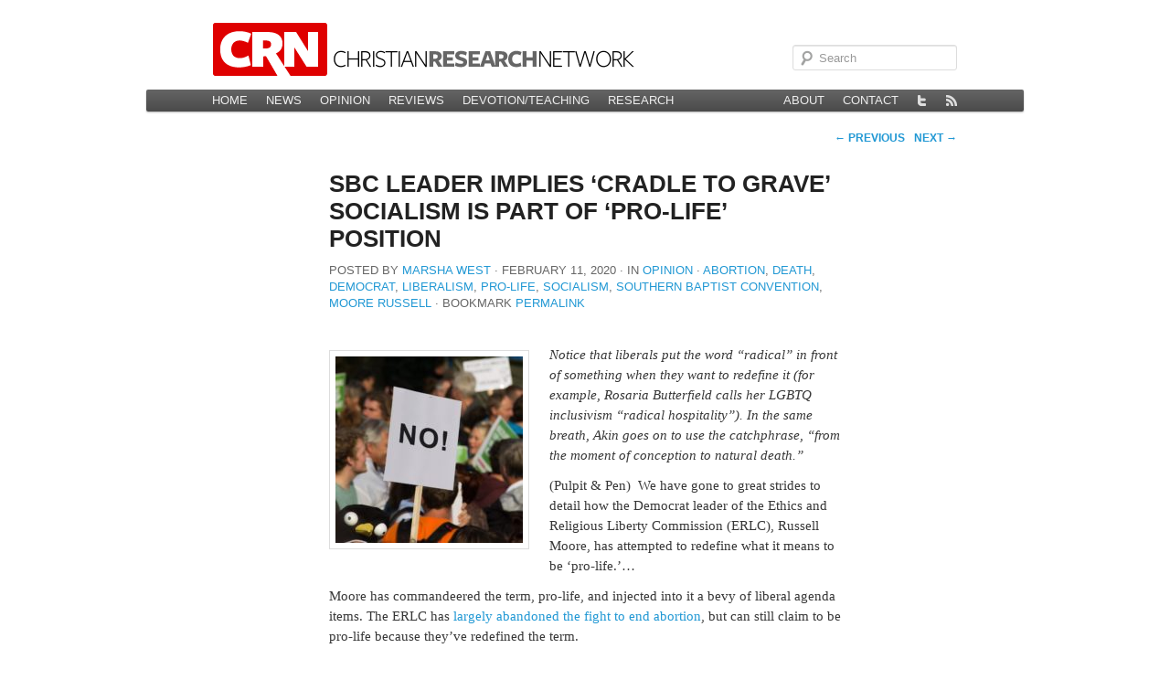

--- FILE ---
content_type: text/html; charset=UTF-8
request_url: https://christianresearchnetwork.org/2020/02/11/sbc-leader-implies-cradle-to-grave-socialism-is-part-of-pro-life-position/
body_size: 8743
content:
<!DOCTYPE html>
<!--[if IE 6]>
<html id="ie6" lang="en-US">
<![endif]-->
<!--[if IE 7]>
<html id="ie7" lang="en-US">
<![endif]-->
<!--[if IE 8]>
<html id="ie8" lang="en-US">
<![endif]-->
<!--[if !(IE 6) | !(IE 7) | !(IE 8)  ]><!-->
<html lang="en-US">
<!--<![endif]-->
<head>
<meta charset="UTF-8" />
<meta name="viewport" content="width=device-width" />
<title>SBC Leader Implies &#8216;Cradle to Grave&#8217; Socialism is Part of &#8216;Pro-Life&#8217; Position | Christian Research Network</title>
<link rel="profile" href="http://gmpg.org/xfn/11" />
<link rel="stylesheet" type="text/css" media="all" href="https://christianresearchnetwork.org/wp-content/themes/theme-crn-56/style.css" />
<link rel="pingback" href="https://christianresearchnetwork.org/xmlrpc.php" />
<!--[if lt IE 9]>
<script src="https://christianresearchnetwork.org/wp-content/themes/theme-crn-56/js/html5.js" type="text/javascript"></script>
<![endif]-->
<meta name='robots' content='max-image-preview:large' />
<link rel='dns-prefetch' href='//stats.wp.com' />
<link rel='dns-prefetch' href='//v0.wordpress.com' />
<link rel="alternate" type="application/rss+xml" title="Christian Research Network &raquo; Feed" href="https://christianresearchnetwork.org/feed/" />
<link rel="alternate" type="application/rss+xml" title="Christian Research Network &raquo; Comments Feed" href="https://christianresearchnetwork.org/comments/feed/" />
<link rel="alternate" title="oEmbed (JSON)" type="application/json+oembed" href="https://christianresearchnetwork.org/wp-json/oembed/1.0/embed?url=https%3A%2F%2Fchristianresearchnetwork.org%2F2020%2F02%2F11%2Fsbc-leader-implies-cradle-to-grave-socialism-is-part-of-pro-life-position%2F" />
<link rel="alternate" title="oEmbed (XML)" type="text/xml+oembed" href="https://christianresearchnetwork.org/wp-json/oembed/1.0/embed?url=https%3A%2F%2Fchristianresearchnetwork.org%2F2020%2F02%2F11%2Fsbc-leader-implies-cradle-to-grave-socialism-is-part-of-pro-life-position%2F&#038;format=xml" />
<style id='wp-img-auto-sizes-contain-inline-css' type='text/css'>
img:is([sizes=auto i],[sizes^="auto," i]){contain-intrinsic-size:3000px 1500px}
/*# sourceURL=wp-img-auto-sizes-contain-inline-css */
</style>
<style id='wp-emoji-styles-inline-css' type='text/css'>

	img.wp-smiley, img.emoji {
		display: inline !important;
		border: none !important;
		box-shadow: none !important;
		height: 1em !important;
		width: 1em !important;
		margin: 0 0.07em !important;
		vertical-align: -0.1em !important;
		background: none !important;
		padding: 0 !important;
	}
/*# sourceURL=wp-emoji-styles-inline-css */
</style>
<style id='wp-block-library-inline-css' type='text/css'>
:root{--wp-block-synced-color:#7a00df;--wp-block-synced-color--rgb:122,0,223;--wp-bound-block-color:var(--wp-block-synced-color);--wp-editor-canvas-background:#ddd;--wp-admin-theme-color:#007cba;--wp-admin-theme-color--rgb:0,124,186;--wp-admin-theme-color-darker-10:#006ba1;--wp-admin-theme-color-darker-10--rgb:0,107,160.5;--wp-admin-theme-color-darker-20:#005a87;--wp-admin-theme-color-darker-20--rgb:0,90,135;--wp-admin-border-width-focus:2px}@media (min-resolution:192dpi){:root{--wp-admin-border-width-focus:1.5px}}.wp-element-button{cursor:pointer}:root .has-very-light-gray-background-color{background-color:#eee}:root .has-very-dark-gray-background-color{background-color:#313131}:root .has-very-light-gray-color{color:#eee}:root .has-very-dark-gray-color{color:#313131}:root .has-vivid-green-cyan-to-vivid-cyan-blue-gradient-background{background:linear-gradient(135deg,#00d084,#0693e3)}:root .has-purple-crush-gradient-background{background:linear-gradient(135deg,#34e2e4,#4721fb 50%,#ab1dfe)}:root .has-hazy-dawn-gradient-background{background:linear-gradient(135deg,#faaca8,#dad0ec)}:root .has-subdued-olive-gradient-background{background:linear-gradient(135deg,#fafae1,#67a671)}:root .has-atomic-cream-gradient-background{background:linear-gradient(135deg,#fdd79a,#004a59)}:root .has-nightshade-gradient-background{background:linear-gradient(135deg,#330968,#31cdcf)}:root .has-midnight-gradient-background{background:linear-gradient(135deg,#020381,#2874fc)}:root{--wp--preset--font-size--normal:16px;--wp--preset--font-size--huge:42px}.has-regular-font-size{font-size:1em}.has-larger-font-size{font-size:2.625em}.has-normal-font-size{font-size:var(--wp--preset--font-size--normal)}.has-huge-font-size{font-size:var(--wp--preset--font-size--huge)}:root .has-text-align-center{text-align:center}:root .has-text-align-left{text-align:left}:root .has-text-align-right{text-align:right}.has-fit-text{white-space:nowrap!important}#end-resizable-editor-section{display:none}.aligncenter{clear:both}.items-justified-left{justify-content:flex-start}.items-justified-center{justify-content:center}.items-justified-right{justify-content:flex-end}.items-justified-space-between{justify-content:space-between}.screen-reader-text{word-wrap:normal!important;border:0;clip-path:inset(50%);height:1px;margin:-1px;overflow:hidden;padding:0;position:absolute;width:1px}.screen-reader-text:focus{background-color:#ddd;clip-path:none;color:#444;display:block;font-size:1em;height:auto;left:5px;line-height:normal;padding:15px 23px 14px;text-decoration:none;top:5px;width:auto;z-index:100000}html :where(.has-border-color){border-style:solid}html :where([style*=border-top-color]){border-top-style:solid}html :where([style*=border-right-color]){border-right-style:solid}html :where([style*=border-bottom-color]){border-bottom-style:solid}html :where([style*=border-left-color]){border-left-style:solid}html :where([style*=border-width]){border-style:solid}html :where([style*=border-top-width]){border-top-style:solid}html :where([style*=border-right-width]){border-right-style:solid}html :where([style*=border-bottom-width]){border-bottom-style:solid}html :where([style*=border-left-width]){border-left-style:solid}html :where(img[class*=wp-image-]){height:auto;max-width:100%}:where(figure){margin:0 0 1em}html :where(.is-position-sticky){--wp-admin--admin-bar--position-offset:var(--wp-admin--admin-bar--height,0px)}@media screen and (max-width:600px){html :where(.is-position-sticky){--wp-admin--admin-bar--position-offset:0px}}

/*# sourceURL=wp-block-library-inline-css */
</style><style id='global-styles-inline-css' type='text/css'>
:root{--wp--preset--aspect-ratio--square: 1;--wp--preset--aspect-ratio--4-3: 4/3;--wp--preset--aspect-ratio--3-4: 3/4;--wp--preset--aspect-ratio--3-2: 3/2;--wp--preset--aspect-ratio--2-3: 2/3;--wp--preset--aspect-ratio--16-9: 16/9;--wp--preset--aspect-ratio--9-16: 9/16;--wp--preset--color--black: #000000;--wp--preset--color--cyan-bluish-gray: #abb8c3;--wp--preset--color--white: #ffffff;--wp--preset--color--pale-pink: #f78da7;--wp--preset--color--vivid-red: #cf2e2e;--wp--preset--color--luminous-vivid-orange: #ff6900;--wp--preset--color--luminous-vivid-amber: #fcb900;--wp--preset--color--light-green-cyan: #7bdcb5;--wp--preset--color--vivid-green-cyan: #00d084;--wp--preset--color--pale-cyan-blue: #8ed1fc;--wp--preset--color--vivid-cyan-blue: #0693e3;--wp--preset--color--vivid-purple: #9b51e0;--wp--preset--gradient--vivid-cyan-blue-to-vivid-purple: linear-gradient(135deg,rgb(6,147,227) 0%,rgb(155,81,224) 100%);--wp--preset--gradient--light-green-cyan-to-vivid-green-cyan: linear-gradient(135deg,rgb(122,220,180) 0%,rgb(0,208,130) 100%);--wp--preset--gradient--luminous-vivid-amber-to-luminous-vivid-orange: linear-gradient(135deg,rgb(252,185,0) 0%,rgb(255,105,0) 100%);--wp--preset--gradient--luminous-vivid-orange-to-vivid-red: linear-gradient(135deg,rgb(255,105,0) 0%,rgb(207,46,46) 100%);--wp--preset--gradient--very-light-gray-to-cyan-bluish-gray: linear-gradient(135deg,rgb(238,238,238) 0%,rgb(169,184,195) 100%);--wp--preset--gradient--cool-to-warm-spectrum: linear-gradient(135deg,rgb(74,234,220) 0%,rgb(151,120,209) 20%,rgb(207,42,186) 40%,rgb(238,44,130) 60%,rgb(251,105,98) 80%,rgb(254,248,76) 100%);--wp--preset--gradient--blush-light-purple: linear-gradient(135deg,rgb(255,206,236) 0%,rgb(152,150,240) 100%);--wp--preset--gradient--blush-bordeaux: linear-gradient(135deg,rgb(254,205,165) 0%,rgb(254,45,45) 50%,rgb(107,0,62) 100%);--wp--preset--gradient--luminous-dusk: linear-gradient(135deg,rgb(255,203,112) 0%,rgb(199,81,192) 50%,rgb(65,88,208) 100%);--wp--preset--gradient--pale-ocean: linear-gradient(135deg,rgb(255,245,203) 0%,rgb(182,227,212) 50%,rgb(51,167,181) 100%);--wp--preset--gradient--electric-grass: linear-gradient(135deg,rgb(202,248,128) 0%,rgb(113,206,126) 100%);--wp--preset--gradient--midnight: linear-gradient(135deg,rgb(2,3,129) 0%,rgb(40,116,252) 100%);--wp--preset--font-size--small: 13px;--wp--preset--font-size--medium: 20px;--wp--preset--font-size--large: 36px;--wp--preset--font-size--x-large: 42px;--wp--preset--spacing--20: 0.44rem;--wp--preset--spacing--30: 0.67rem;--wp--preset--spacing--40: 1rem;--wp--preset--spacing--50: 1.5rem;--wp--preset--spacing--60: 2.25rem;--wp--preset--spacing--70: 3.38rem;--wp--preset--spacing--80: 5.06rem;--wp--preset--shadow--natural: 6px 6px 9px rgba(0, 0, 0, 0.2);--wp--preset--shadow--deep: 12px 12px 50px rgba(0, 0, 0, 0.4);--wp--preset--shadow--sharp: 6px 6px 0px rgba(0, 0, 0, 0.2);--wp--preset--shadow--outlined: 6px 6px 0px -3px rgb(255, 255, 255), 6px 6px rgb(0, 0, 0);--wp--preset--shadow--crisp: 6px 6px 0px rgb(0, 0, 0);}:where(body) { margin: 0; }:where(.is-layout-flex){gap: 0.5em;}:where(.is-layout-grid){gap: 0.5em;}body .is-layout-flex{display: flex;}.is-layout-flex{flex-wrap: wrap;align-items: center;}.is-layout-flex > :is(*, div){margin: 0;}body .is-layout-grid{display: grid;}.is-layout-grid > :is(*, div){margin: 0;}body{padding-top: 0px;padding-right: 0px;padding-bottom: 0px;padding-left: 0px;}:root :where(.wp-element-button, .wp-block-button__link){background-color: #32373c;border-width: 0;color: #fff;font-family: inherit;font-size: inherit;font-style: inherit;font-weight: inherit;letter-spacing: inherit;line-height: inherit;padding-top: calc(0.667em + 2px);padding-right: calc(1.333em + 2px);padding-bottom: calc(0.667em + 2px);padding-left: calc(1.333em + 2px);text-decoration: none;text-transform: inherit;}.has-black-color{color: var(--wp--preset--color--black) !important;}.has-cyan-bluish-gray-color{color: var(--wp--preset--color--cyan-bluish-gray) !important;}.has-white-color{color: var(--wp--preset--color--white) !important;}.has-pale-pink-color{color: var(--wp--preset--color--pale-pink) !important;}.has-vivid-red-color{color: var(--wp--preset--color--vivid-red) !important;}.has-luminous-vivid-orange-color{color: var(--wp--preset--color--luminous-vivid-orange) !important;}.has-luminous-vivid-amber-color{color: var(--wp--preset--color--luminous-vivid-amber) !important;}.has-light-green-cyan-color{color: var(--wp--preset--color--light-green-cyan) !important;}.has-vivid-green-cyan-color{color: var(--wp--preset--color--vivid-green-cyan) !important;}.has-pale-cyan-blue-color{color: var(--wp--preset--color--pale-cyan-blue) !important;}.has-vivid-cyan-blue-color{color: var(--wp--preset--color--vivid-cyan-blue) !important;}.has-vivid-purple-color{color: var(--wp--preset--color--vivid-purple) !important;}.has-black-background-color{background-color: var(--wp--preset--color--black) !important;}.has-cyan-bluish-gray-background-color{background-color: var(--wp--preset--color--cyan-bluish-gray) !important;}.has-white-background-color{background-color: var(--wp--preset--color--white) !important;}.has-pale-pink-background-color{background-color: var(--wp--preset--color--pale-pink) !important;}.has-vivid-red-background-color{background-color: var(--wp--preset--color--vivid-red) !important;}.has-luminous-vivid-orange-background-color{background-color: var(--wp--preset--color--luminous-vivid-orange) !important;}.has-luminous-vivid-amber-background-color{background-color: var(--wp--preset--color--luminous-vivid-amber) !important;}.has-light-green-cyan-background-color{background-color: var(--wp--preset--color--light-green-cyan) !important;}.has-vivid-green-cyan-background-color{background-color: var(--wp--preset--color--vivid-green-cyan) !important;}.has-pale-cyan-blue-background-color{background-color: var(--wp--preset--color--pale-cyan-blue) !important;}.has-vivid-cyan-blue-background-color{background-color: var(--wp--preset--color--vivid-cyan-blue) !important;}.has-vivid-purple-background-color{background-color: var(--wp--preset--color--vivid-purple) !important;}.has-black-border-color{border-color: var(--wp--preset--color--black) !important;}.has-cyan-bluish-gray-border-color{border-color: var(--wp--preset--color--cyan-bluish-gray) !important;}.has-white-border-color{border-color: var(--wp--preset--color--white) !important;}.has-pale-pink-border-color{border-color: var(--wp--preset--color--pale-pink) !important;}.has-vivid-red-border-color{border-color: var(--wp--preset--color--vivid-red) !important;}.has-luminous-vivid-orange-border-color{border-color: var(--wp--preset--color--luminous-vivid-orange) !important;}.has-luminous-vivid-amber-border-color{border-color: var(--wp--preset--color--luminous-vivid-amber) !important;}.has-light-green-cyan-border-color{border-color: var(--wp--preset--color--light-green-cyan) !important;}.has-vivid-green-cyan-border-color{border-color: var(--wp--preset--color--vivid-green-cyan) !important;}.has-pale-cyan-blue-border-color{border-color: var(--wp--preset--color--pale-cyan-blue) !important;}.has-vivid-cyan-blue-border-color{border-color: var(--wp--preset--color--vivid-cyan-blue) !important;}.has-vivid-purple-border-color{border-color: var(--wp--preset--color--vivid-purple) !important;}.has-vivid-cyan-blue-to-vivid-purple-gradient-background{background: var(--wp--preset--gradient--vivid-cyan-blue-to-vivid-purple) !important;}.has-light-green-cyan-to-vivid-green-cyan-gradient-background{background: var(--wp--preset--gradient--light-green-cyan-to-vivid-green-cyan) !important;}.has-luminous-vivid-amber-to-luminous-vivid-orange-gradient-background{background: var(--wp--preset--gradient--luminous-vivid-amber-to-luminous-vivid-orange) !important;}.has-luminous-vivid-orange-to-vivid-red-gradient-background{background: var(--wp--preset--gradient--luminous-vivid-orange-to-vivid-red) !important;}.has-very-light-gray-to-cyan-bluish-gray-gradient-background{background: var(--wp--preset--gradient--very-light-gray-to-cyan-bluish-gray) !important;}.has-cool-to-warm-spectrum-gradient-background{background: var(--wp--preset--gradient--cool-to-warm-spectrum) !important;}.has-blush-light-purple-gradient-background{background: var(--wp--preset--gradient--blush-light-purple) !important;}.has-blush-bordeaux-gradient-background{background: var(--wp--preset--gradient--blush-bordeaux) !important;}.has-luminous-dusk-gradient-background{background: var(--wp--preset--gradient--luminous-dusk) !important;}.has-pale-ocean-gradient-background{background: var(--wp--preset--gradient--pale-ocean) !important;}.has-electric-grass-gradient-background{background: var(--wp--preset--gradient--electric-grass) !important;}.has-midnight-gradient-background{background: var(--wp--preset--gradient--midnight) !important;}.has-small-font-size{font-size: var(--wp--preset--font-size--small) !important;}.has-medium-font-size{font-size: var(--wp--preset--font-size--medium) !important;}.has-large-font-size{font-size: var(--wp--preset--font-size--large) !important;}.has-x-large-font-size{font-size: var(--wp--preset--font-size--x-large) !important;}
/*# sourceURL=global-styles-inline-css */
</style>

<style id='classic-theme-styles-inline-css' type='text/css'>
.wp-block-button__link{background-color:#32373c;border-radius:9999px;box-shadow:none;color:#fff;font-size:1.125em;padding:calc(.667em + 2px) calc(1.333em + 2px);text-decoration:none}.wp-block-file__button{background:#32373c;color:#fff}.wp-block-accordion-heading{margin:0}.wp-block-accordion-heading__toggle{background-color:inherit!important;color:inherit!important}.wp-block-accordion-heading__toggle:not(:focus-visible){outline:none}.wp-block-accordion-heading__toggle:focus,.wp-block-accordion-heading__toggle:hover{background-color:inherit!important;border:none;box-shadow:none;color:inherit;padding:var(--wp--preset--spacing--20,1em) 0;text-decoration:none}.wp-block-accordion-heading__toggle:focus-visible{outline:auto;outline-offset:0}
/*# sourceURL=https://christianresearchnetwork.org/wp-content/plugins/gutenberg/build/styles/block-library/classic.min.css */
</style>
<link rel='stylesheet' id='contact-form-7-css' href='https://christianresearchnetwork.org/wp-content/plugins/contact-form-7/includes/css/styles.css?ver=6.1.4' type='text/css' media='all' />
<link rel="https://api.w.org/" href="https://christianresearchnetwork.org/wp-json/" /><link rel="alternate" title="JSON" type="application/json" href="https://christianresearchnetwork.org/wp-json/wp/v2/posts/90653" /><link rel="EditURI" type="application/rsd+xml" title="RSD" href="https://christianresearchnetwork.org/xmlrpc.php?rsd" />

<link rel='shortlink' href='https://christianresearchnetwork.org/?p=90653' />
	<style>img#wpstats{display:none}</style>
		<script type="text/javascript" src="http://use.typekit.com/rkv1uce.js"></script>
<script type="text/javascript">try{Typekit.load();}catch(e){}</script>
<link rel='canonical' href='https://christianresearchnetwork.org/2020/02/11/sbc-leader-implies-cradle-to-grave-socialism-is-part-of-pro-life-position/' />

<!-- Jetpack Open Graph Tags -->
<meta property="og:type" content="article" />
<meta property="og:title" content="SBC Leader Implies &#8216;Cradle to Grave&#8217; Socialism is Part of &#8216;Pro-Life&#8217; Position" />
<meta property="og:url" content="https://christianresearchnetwork.org/2020/02/11/sbc-leader-implies-cradle-to-grave-socialism-is-part-of-pro-life-position/" />
<meta property="og:description" content="Notice that liberals put the word “radical” in front of something when they want to redefine it (for example, Rosaria Butterfield calls her LGBTQ inclusivism “radical hospitality”). In the same bre…" />
<meta property="article:published_time" content="2020-02-11T16:35:22+00:00" />
<meta property="article:modified_time" content="2020-02-11T16:35:22+00:00" />
<meta property="og:site_name" content="Christian Research Network" />
<meta property="og:image" content="https://christianresearchnetwork.org/wp-content/uploads/2020/02/No-protest-Pixabay-1-e1581312549413.jpg" />
<meta property="og:image:width" content="205" />
<meta property="og:image:height" content="204" />
<meta property="og:image:alt" content="" />
<meta property="og:locale" content="en_US" />
<meta name="twitter:text:title" content="SBC Leader Implies &#8216;Cradle to Grave&#8217; Socialism is Part of &#8216;Pro-Life&#8217; Position" />
<meta name="twitter:image" content="https://christianresearchnetwork.org/wp-content/uploads/2020/02/No-protest-Pixabay-1-e1581312549413.jpg?w=144" />
<meta name="twitter:card" content="summary" />

<!-- End Jetpack Open Graph Tags -->
<link rel="icon" href="https://christianresearchnetwork.org/wp-content/uploads/2021/05/cropped-CRN-Icon-32x32.jpg" sizes="32x32" />
<link rel="icon" href="https://christianresearchnetwork.org/wp-content/uploads/2021/05/cropped-CRN-Icon-192x192.jpg" sizes="192x192" />
<link rel="apple-touch-icon" href="https://christianresearchnetwork.org/wp-content/uploads/2021/05/cropped-CRN-Icon-180x180.jpg" />
<meta name="msapplication-TileImage" content="https://christianresearchnetwork.org/wp-content/uploads/2021/05/cropped-CRN-Icon-270x270.jpg" />
</head>

<body class="wp-singular post-template-default single single-post postid-90653 single-format-link wp-theme-theme-crn-56 singular">
    <div id="page" class="hfeed">
        <header id="branding" role="banner">

        <nav id="site">
			<a href="https://christianresearchnetwork.org/" id="crn-logo"><img src="https://christianresearchnetwork.org/wp-content/themes/theme-crn-56/images/headers/crn-header.png" width="466" height="58" alt="" /></a>
            <div class="only-search with-image">
                	<form method="get" id="searchform" action="https://christianresearchnetwork.org/">
		<label for="s" class="assistive-text">Search</label>
		<input type="text" class="field" name="s" id="s" placeholder="Search" />
		<input type="submit" class="submit" name="submit" id="searchsubmit" value="Search" />
	</form>
            </div>
        </nav>

			<nav id="access" role="navigation">
				<h3 class="assistive-text">Main menu</h3>
								<div class="skip-link"><a class="assistive-text" href="#content" title="Skip to primary content">Skip to primary content</a></div>
				<div class="skip-link"><a class="assistive-text" href="#secondary" title="Skip to secondary content">Skip to secondary content</a></div>
								<div class="menu-main-container"><ul id="menu-main" class="menu"><li id="menu-item-42087" class="menu-item menu-item-type-custom menu-item-object-custom menu-item-42087"><a href="/">Home</a></li>
<li id="menu-item-42088" class="menu-item menu-item-type-taxonomy menu-item-object-category menu-item-42088"><a href="https://christianresearchnetwork.org/category/news/">News</a></li>
<li id="menu-item-42090" class="menu-item menu-item-type-taxonomy menu-item-object-category current-post-ancestor current-menu-parent current-post-parent menu-item-42090"><a href="https://christianresearchnetwork.org/category/opinion/">Opinion</a></li>
<li id="menu-item-42091" class="menu-item menu-item-type-taxonomy menu-item-object-category menu-item-42091"><a href="https://christianresearchnetwork.org/category/reviews/">Reviews</a></li>
<li id="menu-item-42089" class="menu-item menu-item-type-taxonomy menu-item-object-category menu-item-42089"><a href="https://christianresearchnetwork.org/category/teaching/">Devotion/Teaching</a></li>
<li id="menu-item-42092" class="menu-item menu-item-type-post_type menu-item-object-page menu-item-42092"><a href="https://christianresearchnetwork.org/research/">Research</a></li>
</ul></div>
                <ul class="menu" id="crn-site-menu">
<!--                    <li>
                        <a id="crn-home" href="/" title="Go to the Home page on this site" rel="external">
                            <img class="unitPng" src="https://christianresearchnetwork.org/wp-content/themes/theme-crn-56/images/home.png" alt="Home"  width="12" height="12" />
                        </a>
                    </li>-->
                    <li ><a href="/about/" title="About CRN">About</a></li>
                    <li ><a href="/contact/" title="Contact CRN">Contact</a></li>
                    <li>
                        <a id="crn-twitter" href="https://twitter.com/#!/ChReNet/" title="View @ChReNet on Twitter" rel="external">
                            <img class="unitPng" src="https://christianresearchnetwork.org/wp-content/themes/theme-crn-56/images/twitter.png" alt="Twitter" width="12" height="12" />
                        </a>
</li>
<li>
                        <a id="crn-rss" href="http://www.christianresearchnetwork.com/?feed=rss2" title="Subscribe to the main CRN news feed">
                            <img class="unitPng" src="https://christianresearchnetwork.org/wp-content/themes/theme-crn-56/images/rss.png" alt="News feed" width="12" height="12" />
                        </a>
                    </li>
                </ul>

			</nav><!-- #access -->
        </header><!-- #branding -->
        
        <div id="main">
		<div id="primary">
			<div id="content" role="main">

				
					<nav id="nav-single">
						<span class="nav-previous"><a href="https://christianresearchnetwork.org/2020/02/11/teacher-training-program-used-across-the-u-s-is-hostile-to-whites/" rel="prev"><span class="meta-nav">&larr;</span> Previous</a></span>
						<span class="nav-next"><a href="https://christianresearchnetwork.org/2020/02/11/kicking-the-can-down-the-road-why-the-rca-cannot-have-unity-if-it-disagrees-on-homosexuality/" rel="next">Next <span class="meta-nav">&rarr;</span></a></span>
					</nav><!-- #nav-single -->

					
<article id="post-90653" class="post-90653 post type-post status-publish format-link has-post-thumbnail hentry category-opinion post_format-post-format-link person-moore-russell organization-southern-baptist-convention topic-abortion topic-death topic-democrat topic-liberalism topic-pro-life topic-socialism">
	<header class="entry-header">
		<h1 class="entry-title">SBC Leader Implies &#8216;Cradle to Grave&#8217; Socialism is Part of &#8216;Pro-Life&#8217; Position</h1>
        <div class="entry-meta">
<span class="by-author"><span class="sep">Posted by </span><span class="author vcard"><a class="url fn n" href="https://christianresearchnetwork.org/author/marsha-west/" title="View all posts by Marsha West" rel="author">Marsha West</a></span></span><span class="sep"> ∙ </span><time class="entry-date" datetime="2020-02-11T08:35:22-08:00" pubdate>February 11, 2020</time><span class="sep"> ∙ In </span><a href="https://christianresearchnetwork.org/category/opinion/" rel="category tag">Opinion</a><span class="sep"> ∙ </span><a href="https://christianresearchnetwork.org/topic/abortion/" rel="tag">Abortion</a>, <a href="https://christianresearchnetwork.org/topic/death/" rel="tag">Death</a>, <a href="https://christianresearchnetwork.org/topic/democrat/" rel="tag">Democrat</a>, <a href="https://christianresearchnetwork.org/topic/liberalism/" rel="tag">Liberalism</a>, <a href="https://christianresearchnetwork.org/topic/pro-life/" rel="tag">Pro-life</a>, <a href="https://christianresearchnetwork.org/topic/socialism/" rel="tag">Socialism</a>, <a href="https://christianresearchnetwork.org/organization/southern-baptist-convention/" rel="tag">Southern Baptist Convention</a>, <a href="https://christianresearchnetwork.org/person/moore-russell/" rel="tag">Moore Russell</a><span class="sep"> ∙ </span>Bookmark <a href="https://christianresearchnetwork.org/2020/02/11/sbc-leader-implies-cradle-to-grave-socialism-is-part-of-pro-life-position/" title="Permalink to SBC Leader Implies &#8216;Cradle to Grave&#8217; Socialism is Part of &#8216;Pro-Life&#8217; Position" rel="bookmark">permalink</a><div class="entry-meta attribution"></div>     </div>
     </header>

	<div class="entry-content">
		<p><em><a href="https://christianresearchnetwork.org/wp-content/uploads/2020/02/No-protest-Pixabay-1-e1581312549413.jpg"><img decoding="async" class="size-full wp-image-90632 alignleft" src="https://christianresearchnetwork.org/wp-content/uploads/2020/02/No-protest-Pixabay-1-e1581312549413.jpg" alt="" width="205" height="204" /></a>Notice that liberals put the word “radical” in front of something when they want to redefine it (for example, Rosaria Butterfield calls her LGBTQ inclusivism “radical hospitality”). In the same breath, Akin goes on to use the catchphrase, “from the moment of conception to natural death.”</em></p>
<p>(Pulpit &amp; Pen)  We have gone to great strides to detail how the Democrat leader of the Ethics and Religious Liberty Commission (ERLC), Russell Moore, has attempted to redefine what it means to be ‘pro-life.’&#8230;<span id="more-90653"></span></p>
<p>Moore has commandeered the term, pro-life, and injected into it a bevy of liberal agenda items. The ERLC has <a href="https://pulpitandpen.org/2019/04/17/southern-baptists-surrender-on-abortion-turn-to-fight-artificial-intelligence-ai/">largely abandoned the fight to end abortion</a>, but can still claim to be pro-life because they’ve redefined the term.</p>
<p>For leftists in the SBC, being pro-life supposedly now includes <a href="https://pulpitandpen.org/2019/12/04/erlc-says-you-must-fight-poverty-to-be-pro-life/">fighting poverty with government welfare programs</a>, lobbying <a href="https://pulpitandpen.org/2018/01/20/russell-moore-changes-definition-pro-life-says-immigration-human-trafficking/">for illegal immigration and amnesty for illegals</a>, and <a href="https://pulpitandpen.org/2019/01/25/thabiti-anyabwile-hijacks-pro-life-movement-to-push-marxism-and-leftism-at-sbc-seminary/">adopting Marxist economic policies</a>. Even Pope Francis has gotten in on the fun of redefinitions, claiming that being pro-life <a href="https://pulpitandpen.org/2018/03/23/pro-life-label-continues-refined-globalists-marxist-religioinists/">requires being a radical environmentalist</a>.     <a class="continue-reading" href="https://pulpitandpen.org/2020/02/10/sbc-leader-implies-cradle-to-grave-socialism-is-part-of-pro-life-position/"><span class="meta-nav">View&nbsp;article&nbsp;&rarr;</span></a></p>
<p><strong>Research</strong></p>
<p><a href="https://christianresearchnetwork.org/?s=southern+baptist+convention&amp;submit=Search">Southern Baptist Convention</a></p>
<p><a href="http://www.onsolidrockresources.com/abortion-issues-prolife/">Abortion/Pro-life Issues</a></p>
<p><a href="https://www.onsolidrockresources.com/progressive-social-justice-christianity/">Progressive (Social Justice) &#8220;Christianity&#8221;</a></p>
			</div>
</article>
						<div id="comments">
	
	
	
	
</div><!-- #comments -->

				
			</div><!-- #content -->
		</div><!-- #primary -->


	</div><!-- #main -->

	<footer id="colophon" role="contentinfo">

			

	</footer><!-- #colophon -->
</div><!-- #page -->

<script type="speculationrules">
{"prefetch":[{"source":"document","where":{"and":[{"href_matches":"/*"},{"not":{"href_matches":["/wp-*.php","/wp-admin/*","/wp-content/uploads/*","/wp-content/*","/wp-content/plugins/*","/wp-content/themes/theme-crn-56/*","/*\\?(.+)"]}},{"not":{"selector_matches":"a[rel~=\"nofollow\"]"}},{"not":{"selector_matches":".no-prefetch, .no-prefetch a"}}]},"eagerness":"conservative"}]}
</script>
<script>
	var refTagger = {
		settings: {
			bibleVersion: "ESV",
			libronixBibleVersion: "ESV",
			addLogosLink: false,
			appendIconToLibLinks: false,
			libronixLinkIcon: "dark",
			noSearchClassNames: [],
			useTooltip: true,
			noSearchTagNames: ["h1", "h2", "h3"],
			linksOpenNewWindow: false,
			convertHyperlinks: false,
			caseInsensitive: false,
			tagChapters: false 
		}
	};

	(function(d, t) {
		var g = d.createElement(t), s = d.getElementsByTagName(t)[0];
		g.src = 'https://api.reftagger.com/v2/reftagger.js';
		s.parentNode.insertBefore(g, s);
	}(document, 'script'));
</script>
<script type="text/javascript" src="https://christianresearchnetwork.org/wp-includes/js/comment-reply.min.js?ver=9e7659b93d587cf4cc8d66fe70c6021c" id="comment-reply-js" async="async" data-wp-strategy="async" fetchpriority="low"></script>
<script type="text/javascript" src="https://christianresearchnetwork.org/wp-content/plugins/gutenberg/build/scripts/hooks/index.min.js?ver=7496969728ca0f95732d" id="wp-hooks-js"></script>
<script type="text/javascript" src="https://christianresearchnetwork.org/wp-content/plugins/gutenberg/build/scripts/i18n/index.min.js?ver=781d11515ad3d91786ec" id="wp-i18n-js"></script>
<script type="text/javascript" id="wp-i18n-js-after">
/* <![CDATA[ */
wp.i18n.setLocaleData( { 'text direction\u0004ltr': [ 'ltr' ] } );
//# sourceURL=wp-i18n-js-after
/* ]]> */
</script>
<script type="text/javascript" src="https://christianresearchnetwork.org/wp-content/plugins/contact-form-7/includes/swv/js/index.js?ver=6.1.4" id="swv-js"></script>
<script type="text/javascript" id="contact-form-7-js-before">
/* <![CDATA[ */
var wpcf7 = {
    "api": {
        "root": "https:\/\/christianresearchnetwork.org\/wp-json\/",
        "namespace": "contact-form-7\/v1"
    }
};
//# sourceURL=contact-form-7-js-before
/* ]]> */
</script>
<script type="text/javascript" src="https://christianresearchnetwork.org/wp-content/plugins/contact-form-7/includes/js/index.js?ver=6.1.4" id="contact-form-7-js"></script>
<script type="text/javascript" id="jetpack-stats-js-before">
/* <![CDATA[ */
_stq = window._stq || [];
_stq.push([ "view", {"v":"ext","blog":"3325614","post":"90653","tz":"-8","srv":"christianresearchnetwork.org","j":"1:15.4"} ]);
_stq.push([ "clickTrackerInit", "3325614", "90653" ]);
//# sourceURL=jetpack-stats-js-before
/* ]]> */
</script>
<script type="text/javascript" src="https://stats.wp.com/e-202605.js" id="jetpack-stats-js" defer="defer" data-wp-strategy="defer"></script>
<script id="wp-emoji-settings" type="application/json">
{"baseUrl":"https://s.w.org/images/core/emoji/17.0.2/72x72/","ext":".png","svgUrl":"https://s.w.org/images/core/emoji/17.0.2/svg/","svgExt":".svg","source":{"concatemoji":"https://christianresearchnetwork.org/wp-includes/js/wp-emoji-release.min.js?ver=9e7659b93d587cf4cc8d66fe70c6021c"}}
</script>
<script type="module">
/* <![CDATA[ */
/*! This file is auto-generated */
const a=JSON.parse(document.getElementById("wp-emoji-settings").textContent),o=(window._wpemojiSettings=a,"wpEmojiSettingsSupports"),s=["flag","emoji"];function i(e){try{var t={supportTests:e,timestamp:(new Date).valueOf()};sessionStorage.setItem(o,JSON.stringify(t))}catch(e){}}function c(e,t,n){e.clearRect(0,0,e.canvas.width,e.canvas.height),e.fillText(t,0,0);t=new Uint32Array(e.getImageData(0,0,e.canvas.width,e.canvas.height).data);e.clearRect(0,0,e.canvas.width,e.canvas.height),e.fillText(n,0,0);const a=new Uint32Array(e.getImageData(0,0,e.canvas.width,e.canvas.height).data);return t.every((e,t)=>e===a[t])}function p(e,t){e.clearRect(0,0,e.canvas.width,e.canvas.height),e.fillText(t,0,0);var n=e.getImageData(16,16,1,1);for(let e=0;e<n.data.length;e++)if(0!==n.data[e])return!1;return!0}function u(e,t,n,a){switch(t){case"flag":return n(e,"\ud83c\udff3\ufe0f\u200d\u26a7\ufe0f","\ud83c\udff3\ufe0f\u200b\u26a7\ufe0f")?!1:!n(e,"\ud83c\udde8\ud83c\uddf6","\ud83c\udde8\u200b\ud83c\uddf6")&&!n(e,"\ud83c\udff4\udb40\udc67\udb40\udc62\udb40\udc65\udb40\udc6e\udb40\udc67\udb40\udc7f","\ud83c\udff4\u200b\udb40\udc67\u200b\udb40\udc62\u200b\udb40\udc65\u200b\udb40\udc6e\u200b\udb40\udc67\u200b\udb40\udc7f");case"emoji":return!a(e,"\ud83e\u1fac8")}return!1}function f(e,t,n,a){let r;const o=(r="undefined"!=typeof WorkerGlobalScope&&self instanceof WorkerGlobalScope?new OffscreenCanvas(300,150):document.createElement("canvas")).getContext("2d",{willReadFrequently:!0}),s=(o.textBaseline="top",o.font="600 32px Arial",{});return e.forEach(e=>{s[e]=t(o,e,n,a)}),s}function r(e){var t=document.createElement("script");t.src=e,t.defer=!0,document.head.appendChild(t)}a.supports={everything:!0,everythingExceptFlag:!0},new Promise(t=>{let n=function(){try{var e=JSON.parse(sessionStorage.getItem(o));if("object"==typeof e&&"number"==typeof e.timestamp&&(new Date).valueOf()<e.timestamp+604800&&"object"==typeof e.supportTests)return e.supportTests}catch(e){}return null}();if(!n){if("undefined"!=typeof Worker&&"undefined"!=typeof OffscreenCanvas&&"undefined"!=typeof URL&&URL.createObjectURL&&"undefined"!=typeof Blob)try{var e="postMessage("+f.toString()+"("+[JSON.stringify(s),u.toString(),c.toString(),p.toString()].join(",")+"));",a=new Blob([e],{type:"text/javascript"});const r=new Worker(URL.createObjectURL(a),{name:"wpTestEmojiSupports"});return void(r.onmessage=e=>{i(n=e.data),r.terminate(),t(n)})}catch(e){}i(n=f(s,u,c,p))}t(n)}).then(e=>{for(const n in e)a.supports[n]=e[n],a.supports.everything=a.supports.everything&&a.supports[n],"flag"!==n&&(a.supports.everythingExceptFlag=a.supports.everythingExceptFlag&&a.supports[n]);var t;a.supports.everythingExceptFlag=a.supports.everythingExceptFlag&&!a.supports.flag,a.supports.everything||((t=a.source||{}).concatemoji?r(t.concatemoji):t.wpemoji&&t.twemoji&&(r(t.twemoji),r(t.wpemoji)))});
//# sourceURL=https://christianresearchnetwork.org/wp-includes/js/wp-emoji-loader.min.js
/* ]]> */
</script>

<!-- For WordPress.com Support -->
</body>
</html>